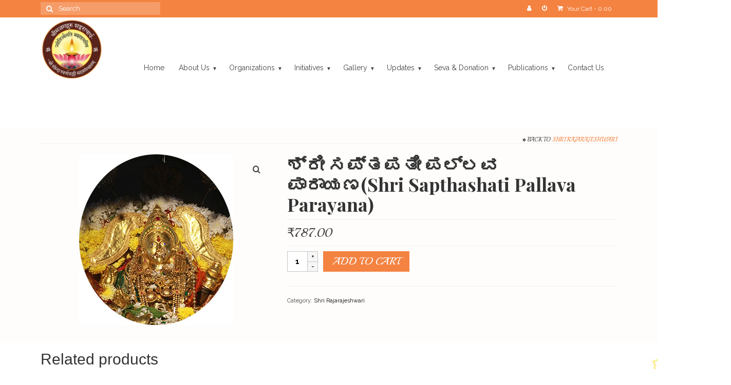

--- FILE ---
content_type: text/html; charset=UTF-8
request_url: https://www.shreeswarnavalli.org/product/shri-pallava-parayana/
body_size: 85987
content:
<!DOCTYPE html>
<html class="no-js" lang="en-US" itemscope="itemscope" itemtype="https://schema.org/WebPage">
<head>
  <meta charset="UTF-8">
  <meta name="viewport" content="width=device-width, initial-scale=1.0">
  <meta http-equiv="X-UA-Compatible" content="IE=edge">
  <title>ಶ್ರೀ ಸಪ್ತಪತೀ ಪಲ್ಲವ ಪಾರಾಯಣ(Shri Sapthashati Pallava Parayana) &#8211; Shree Swarnavalli</title>
<meta name='robots' content='max-image-preview:large' />

		<!-- Meta Tag Manager -->
		<meta http-equiv="default-style" content="Swarnavalli, Sonda,Swamiji,Shankarcharya,Shreeswarnavalli,shriswarnavalli,shreesonda,Gangadharendra,Mathadeval,sirsi,shalmala," />
		<meta charset="UTF-8" />
		<meta name="application-name" content="Shreeswarnavalli,Shreesonda swarnavalli,shree gangadharendra saraswati swamiji" />
		<!-- / Meta Tag Manager -->
<link rel='dns-prefetch' href='//fonts.googleapis.com' />
<link href='https://fonts.gstatic.com' crossorigin rel='preconnect' />
<link rel="alternate" type="application/rss+xml" title="Shree Swarnavalli &raquo; Feed" href="https://www.shreeswarnavalli.org/feed/" />
<link rel="alternate" type="application/rss+xml" title="Shree Swarnavalli &raquo; Comments Feed" href="https://www.shreeswarnavalli.org/comments/feed/" />
<script type="text/javascript">
window._wpemojiSettings = {"baseUrl":"https:\/\/s.w.org\/images\/core\/emoji\/14.0.0\/72x72\/","ext":".png","svgUrl":"https:\/\/s.w.org\/images\/core\/emoji\/14.0.0\/svg\/","svgExt":".svg","source":{"concatemoji":"https:\/\/www.shreeswarnavalli.org\/wp-includes\/js\/wp-emoji-release.min.js?ver=6.1.1"}};
/*! This file is auto-generated */
!function(e,a,t){var n,r,o,i=a.createElement("canvas"),p=i.getContext&&i.getContext("2d");function s(e,t){var a=String.fromCharCode,e=(p.clearRect(0,0,i.width,i.height),p.fillText(a.apply(this,e),0,0),i.toDataURL());return p.clearRect(0,0,i.width,i.height),p.fillText(a.apply(this,t),0,0),e===i.toDataURL()}function c(e){var t=a.createElement("script");t.src=e,t.defer=t.type="text/javascript",a.getElementsByTagName("head")[0].appendChild(t)}for(o=Array("flag","emoji"),t.supports={everything:!0,everythingExceptFlag:!0},r=0;r<o.length;r++)t.supports[o[r]]=function(e){if(p&&p.fillText)switch(p.textBaseline="top",p.font="600 32px Arial",e){case"flag":return s([127987,65039,8205,9895,65039],[127987,65039,8203,9895,65039])?!1:!s([55356,56826,55356,56819],[55356,56826,8203,55356,56819])&&!s([55356,57332,56128,56423,56128,56418,56128,56421,56128,56430,56128,56423,56128,56447],[55356,57332,8203,56128,56423,8203,56128,56418,8203,56128,56421,8203,56128,56430,8203,56128,56423,8203,56128,56447]);case"emoji":return!s([129777,127995,8205,129778,127999],[129777,127995,8203,129778,127999])}return!1}(o[r]),t.supports.everything=t.supports.everything&&t.supports[o[r]],"flag"!==o[r]&&(t.supports.everythingExceptFlag=t.supports.everythingExceptFlag&&t.supports[o[r]]);t.supports.everythingExceptFlag=t.supports.everythingExceptFlag&&!t.supports.flag,t.DOMReady=!1,t.readyCallback=function(){t.DOMReady=!0},t.supports.everything||(n=function(){t.readyCallback()},a.addEventListener?(a.addEventListener("DOMContentLoaded",n,!1),e.addEventListener("load",n,!1)):(e.attachEvent("onload",n),a.attachEvent("onreadystatechange",function(){"complete"===a.readyState&&t.readyCallback()})),(e=t.source||{}).concatemoji?c(e.concatemoji):e.wpemoji&&e.twemoji&&(c(e.twemoji),c(e.wpemoji)))}(window,document,window._wpemojiSettings);
</script>
<style type="text/css">
img.wp-smiley,
img.emoji {
	display: inline !important;
	border: none !important;
	box-shadow: none !important;
	height: 1em !important;
	width: 1em !important;
	margin: 0 0.07em !important;
	vertical-align: -0.1em !important;
	background: none !important;
	padding: 0 !important;
}
</style>
	<link rel='stylesheet' id='wp-block-library-css' href='https://www.shreeswarnavalli.org/wp-includes/css/dist/block-library/style.min.css?ver=6.1.1' type='text/css' media='all' />
<link rel='stylesheet' id='wc-block-vendors-style-css' href='https://www.shreeswarnavalli.org/wp-content/plugins/woocommerce/packages/woocommerce-blocks/build/vendors-style.css?ver=5.3.3' type='text/css' media='all' />
<link rel='stylesheet' id='wc-block-style-css' href='https://www.shreeswarnavalli.org/wp-content/plugins/woocommerce/packages/woocommerce-blocks/build/style.css?ver=5.3.3' type='text/css' media='all' />
<link rel='stylesheet' id='classic-theme-styles-css' href='https://www.shreeswarnavalli.org/wp-includes/css/classic-themes.min.css?ver=1' type='text/css' media='all' />
<style id='global-styles-inline-css' type='text/css'>
body{--wp--preset--color--black: #000;--wp--preset--color--cyan-bluish-gray: #abb8c3;--wp--preset--color--white: #fff;--wp--preset--color--pale-pink: #f78da7;--wp--preset--color--vivid-red: #cf2e2e;--wp--preset--color--luminous-vivid-orange: #ff6900;--wp--preset--color--luminous-vivid-amber: #fcb900;--wp--preset--color--light-green-cyan: #7bdcb5;--wp--preset--color--vivid-green-cyan: #00d084;--wp--preset--color--pale-cyan-blue: #8ed1fc;--wp--preset--color--vivid-cyan-blue: #0693e3;--wp--preset--color--vivid-purple: #9b51e0;--wp--preset--color--virtue-primary: #f48342;--wp--preset--color--virtue-primary-light: #f7df27;--wp--preset--color--very-light-gray: #eee;--wp--preset--color--very-dark-gray: #444;--wp--preset--color--kb-palette-1: #888888;--wp--preset--gradient--vivid-cyan-blue-to-vivid-purple: linear-gradient(135deg,rgba(6,147,227,1) 0%,rgb(155,81,224) 100%);--wp--preset--gradient--light-green-cyan-to-vivid-green-cyan: linear-gradient(135deg,rgb(122,220,180) 0%,rgb(0,208,130) 100%);--wp--preset--gradient--luminous-vivid-amber-to-luminous-vivid-orange: linear-gradient(135deg,rgba(252,185,0,1) 0%,rgba(255,105,0,1) 100%);--wp--preset--gradient--luminous-vivid-orange-to-vivid-red: linear-gradient(135deg,rgba(255,105,0,1) 0%,rgb(207,46,46) 100%);--wp--preset--gradient--very-light-gray-to-cyan-bluish-gray: linear-gradient(135deg,rgb(238,238,238) 0%,rgb(169,184,195) 100%);--wp--preset--gradient--cool-to-warm-spectrum: linear-gradient(135deg,rgb(74,234,220) 0%,rgb(151,120,209) 20%,rgb(207,42,186) 40%,rgb(238,44,130) 60%,rgb(251,105,98) 80%,rgb(254,248,76) 100%);--wp--preset--gradient--blush-light-purple: linear-gradient(135deg,rgb(255,206,236) 0%,rgb(152,150,240) 100%);--wp--preset--gradient--blush-bordeaux: linear-gradient(135deg,rgb(254,205,165) 0%,rgb(254,45,45) 50%,rgb(107,0,62) 100%);--wp--preset--gradient--luminous-dusk: linear-gradient(135deg,rgb(255,203,112) 0%,rgb(199,81,192) 50%,rgb(65,88,208) 100%);--wp--preset--gradient--pale-ocean: linear-gradient(135deg,rgb(255,245,203) 0%,rgb(182,227,212) 50%,rgb(51,167,181) 100%);--wp--preset--gradient--electric-grass: linear-gradient(135deg,rgb(202,248,128) 0%,rgb(113,206,126) 100%);--wp--preset--gradient--midnight: linear-gradient(135deg,rgb(2,3,129) 0%,rgb(40,116,252) 100%);--wp--preset--duotone--dark-grayscale: url('#wp-duotone-dark-grayscale');--wp--preset--duotone--grayscale: url('#wp-duotone-grayscale');--wp--preset--duotone--purple-yellow: url('#wp-duotone-purple-yellow');--wp--preset--duotone--blue-red: url('#wp-duotone-blue-red');--wp--preset--duotone--midnight: url('#wp-duotone-midnight');--wp--preset--duotone--magenta-yellow: url('#wp-duotone-magenta-yellow');--wp--preset--duotone--purple-green: url('#wp-duotone-purple-green');--wp--preset--duotone--blue-orange: url('#wp-duotone-blue-orange');--wp--preset--font-size--small: 13px;--wp--preset--font-size--medium: 20px;--wp--preset--font-size--large: 36px;--wp--preset--font-size--x-large: 42px;--wp--preset--spacing--20: 0.44rem;--wp--preset--spacing--30: 0.67rem;--wp--preset--spacing--40: 1rem;--wp--preset--spacing--50: 1.5rem;--wp--preset--spacing--60: 2.25rem;--wp--preset--spacing--70: 3.38rem;--wp--preset--spacing--80: 5.06rem;}:where(.is-layout-flex){gap: 0.5em;}body .is-layout-flow > .alignleft{float: left;margin-inline-start: 0;margin-inline-end: 2em;}body .is-layout-flow > .alignright{float: right;margin-inline-start: 2em;margin-inline-end: 0;}body .is-layout-flow > .aligncenter{margin-left: auto !important;margin-right: auto !important;}body .is-layout-constrained > .alignleft{float: left;margin-inline-start: 0;margin-inline-end: 2em;}body .is-layout-constrained > .alignright{float: right;margin-inline-start: 2em;margin-inline-end: 0;}body .is-layout-constrained > .aligncenter{margin-left: auto !important;margin-right: auto !important;}body .is-layout-constrained > :where(:not(.alignleft):not(.alignright):not(.alignfull)){max-width: var(--wp--style--global--content-size);margin-left: auto !important;margin-right: auto !important;}body .is-layout-constrained > .alignwide{max-width: var(--wp--style--global--wide-size);}body .is-layout-flex{display: flex;}body .is-layout-flex{flex-wrap: wrap;align-items: center;}body .is-layout-flex > *{margin: 0;}:where(.wp-block-columns.is-layout-flex){gap: 2em;}.has-black-color{color: var(--wp--preset--color--black) !important;}.has-cyan-bluish-gray-color{color: var(--wp--preset--color--cyan-bluish-gray) !important;}.has-white-color{color: var(--wp--preset--color--white) !important;}.has-pale-pink-color{color: var(--wp--preset--color--pale-pink) !important;}.has-vivid-red-color{color: var(--wp--preset--color--vivid-red) !important;}.has-luminous-vivid-orange-color{color: var(--wp--preset--color--luminous-vivid-orange) !important;}.has-luminous-vivid-amber-color{color: var(--wp--preset--color--luminous-vivid-amber) !important;}.has-light-green-cyan-color{color: var(--wp--preset--color--light-green-cyan) !important;}.has-vivid-green-cyan-color{color: var(--wp--preset--color--vivid-green-cyan) !important;}.has-pale-cyan-blue-color{color: var(--wp--preset--color--pale-cyan-blue) !important;}.has-vivid-cyan-blue-color{color: var(--wp--preset--color--vivid-cyan-blue) !important;}.has-vivid-purple-color{color: var(--wp--preset--color--vivid-purple) !important;}.has-black-background-color{background-color: var(--wp--preset--color--black) !important;}.has-cyan-bluish-gray-background-color{background-color: var(--wp--preset--color--cyan-bluish-gray) !important;}.has-white-background-color{background-color: var(--wp--preset--color--white) !important;}.has-pale-pink-background-color{background-color: var(--wp--preset--color--pale-pink) !important;}.has-vivid-red-background-color{background-color: var(--wp--preset--color--vivid-red) !important;}.has-luminous-vivid-orange-background-color{background-color: var(--wp--preset--color--luminous-vivid-orange) !important;}.has-luminous-vivid-amber-background-color{background-color: var(--wp--preset--color--luminous-vivid-amber) !important;}.has-light-green-cyan-background-color{background-color: var(--wp--preset--color--light-green-cyan) !important;}.has-vivid-green-cyan-background-color{background-color: var(--wp--preset--color--vivid-green-cyan) !important;}.has-pale-cyan-blue-background-color{background-color: var(--wp--preset--color--pale-cyan-blue) !important;}.has-vivid-cyan-blue-background-color{background-color: var(--wp--preset--color--vivid-cyan-blue) !important;}.has-vivid-purple-background-color{background-color: var(--wp--preset--color--vivid-purple) !important;}.has-black-border-color{border-color: var(--wp--preset--color--black) !important;}.has-cyan-bluish-gray-border-color{border-color: var(--wp--preset--color--cyan-bluish-gray) !important;}.has-white-border-color{border-color: var(--wp--preset--color--white) !important;}.has-pale-pink-border-color{border-color: var(--wp--preset--color--pale-pink) !important;}.has-vivid-red-border-color{border-color: var(--wp--preset--color--vivid-red) !important;}.has-luminous-vivid-orange-border-color{border-color: var(--wp--preset--color--luminous-vivid-orange) !important;}.has-luminous-vivid-amber-border-color{border-color: var(--wp--preset--color--luminous-vivid-amber) !important;}.has-light-green-cyan-border-color{border-color: var(--wp--preset--color--light-green-cyan) !important;}.has-vivid-green-cyan-border-color{border-color: var(--wp--preset--color--vivid-green-cyan) !important;}.has-pale-cyan-blue-border-color{border-color: var(--wp--preset--color--pale-cyan-blue) !important;}.has-vivid-cyan-blue-border-color{border-color: var(--wp--preset--color--vivid-cyan-blue) !important;}.has-vivid-purple-border-color{border-color: var(--wp--preset--color--vivid-purple) !important;}.has-vivid-cyan-blue-to-vivid-purple-gradient-background{background: var(--wp--preset--gradient--vivid-cyan-blue-to-vivid-purple) !important;}.has-light-green-cyan-to-vivid-green-cyan-gradient-background{background: var(--wp--preset--gradient--light-green-cyan-to-vivid-green-cyan) !important;}.has-luminous-vivid-amber-to-luminous-vivid-orange-gradient-background{background: var(--wp--preset--gradient--luminous-vivid-amber-to-luminous-vivid-orange) !important;}.has-luminous-vivid-orange-to-vivid-red-gradient-background{background: var(--wp--preset--gradient--luminous-vivid-orange-to-vivid-red) !important;}.has-very-light-gray-to-cyan-bluish-gray-gradient-background{background: var(--wp--preset--gradient--very-light-gray-to-cyan-bluish-gray) !important;}.has-cool-to-warm-spectrum-gradient-background{background: var(--wp--preset--gradient--cool-to-warm-spectrum) !important;}.has-blush-light-purple-gradient-background{background: var(--wp--preset--gradient--blush-light-purple) !important;}.has-blush-bordeaux-gradient-background{background: var(--wp--preset--gradient--blush-bordeaux) !important;}.has-luminous-dusk-gradient-background{background: var(--wp--preset--gradient--luminous-dusk) !important;}.has-pale-ocean-gradient-background{background: var(--wp--preset--gradient--pale-ocean) !important;}.has-electric-grass-gradient-background{background: var(--wp--preset--gradient--electric-grass) !important;}.has-midnight-gradient-background{background: var(--wp--preset--gradient--midnight) !important;}.has-small-font-size{font-size: var(--wp--preset--font-size--small) !important;}.has-medium-font-size{font-size: var(--wp--preset--font-size--medium) !important;}.has-large-font-size{font-size: var(--wp--preset--font-size--large) !important;}.has-x-large-font-size{font-size: var(--wp--preset--font-size--x-large) !important;}
.wp-block-navigation a:where(:not(.wp-element-button)){color: inherit;}
:where(.wp-block-columns.is-layout-flex){gap: 2em;}
.wp-block-pullquote{font-size: 1.5em;line-height: 1.6;}
</style>
<link rel='stylesheet' id='contact-form-7-css' href='https://www.shreeswarnavalli.org/wp-content/plugins/contact-form-7/includes/css/styles.css?ver=5.7.2' type='text/css' media='all' />
<link rel='stylesheet' id='kcn-css-css' href='https://www.shreeswarnavalli.org/wp-content/plugins/kannada-chankya-neeti/kcn.css?ver=6.1.1' type='text/css' media='all' />
<style id='woocommerce-inline-inline-css' type='text/css'>
.woocommerce form .form-row .required { visibility: visible; }
</style>
<link rel='stylesheet' id='virtue_theme-css' href='https://www.shreeswarnavalli.org/wp-content/themes/virtue/assets/css/virtue.css?ver=3.4.5' type='text/css' media='all' />
<link rel='stylesheet' id='virtue_skin-css' href='https://www.shreeswarnavalli.org/wp-content/themes/virtue/assets/css/skins/default.css?ver=3.4.5' type='text/css' media='all' />
<link rel='stylesheet' id='redux-google-fonts-virtue-css' href='https://fonts.googleapis.com/css?family=Lato%3A400%2C700%7CPlayball%3A400%7CPlayfair+Display%3A700%2C400%7CRaleway%3A100%2C200%2C300%2C400%2C500%2C600%2C700%2C800%2C900%2C100italic%2C200italic%2C300italic%2C400italic%2C500italic%2C600italic%2C700italic%2C800italic%2C900italic%7CShanti%3A400&#038;subset=latin&#038;ver=6.1.1' type='text/css' media='all' />
<link rel='stylesheet' id='olympus-google-fonts-css' href='https://fonts.googleapis.com/css?family=Raleway%3A100%2C200%2C300%2C400%2C500%2C600%2C700%2C800%2C900%2C100i%2C200i%2C300i%2C400i%2C500i%2C600i%2C700i%2C800i%2C900i%2C100ii%2C200ii%2C300ii%2C400ii%2C500ii%2C600ii%2C700ii%2C800ii%2C900ii%7CPlayfair+Display%3A400%2C500%2C600%2C700%2C800%2C900%2C400i%2C500i%2C600i%2C700i%2C800i%2C900i%2C400ii%2C500ii%2C600ii%2C700ii%2C800ii%2C900ii&#038;display=swap&#038;ver=3.2.6' type='text/css' media='all' />
<style id="kadence_blocks_palette_css">:root .has-kb-palette-1-color{color:#888888}:root .has-kb-palette-1-background-color{background-color:#888888}</style><script type='text/javascript' src='https://www.shreeswarnavalli.org/wp-includes/js/jquery/jquery.min.js?ver=3.6.1' id='jquery-core-js'></script>
<script type='text/javascript' src='https://www.shreeswarnavalli.org/wp-includes/js/jquery/jquery-migrate.min.js?ver=3.3.2' id='jquery-migrate-js'></script>
<!--[if lt IE 9]>
<script type='text/javascript' src='https://www.shreeswarnavalli.org/wp-content/themes/virtue/assets/js/vendor/respond.min.js?ver=6.1.1' id='virtue-respond-js'></script>
<![endif]-->
<link rel="https://api.w.org/" href="https://www.shreeswarnavalli.org/wp-json/" /><link rel="alternate" type="application/json" href="https://www.shreeswarnavalli.org/wp-json/wp/v2/product/1386" /><link rel="EditURI" type="application/rsd+xml" title="RSD" href="https://www.shreeswarnavalli.org/xmlrpc.php?rsd" />
<link rel="wlwmanifest" type="application/wlwmanifest+xml" href="https://www.shreeswarnavalli.org/wp-includes/wlwmanifest.xml" />
<meta name="generator" content="WordPress 6.1.1" />
<meta name="generator" content="WooCommerce 5.5.2" />
<link rel="canonical" href="https://www.shreeswarnavalli.org/product/shri-pallava-parayana/" />
<link rel='shortlink' href='https://www.shreeswarnavalli.org/?p=1386' />
<link rel="alternate" type="application/json+oembed" href="https://www.shreeswarnavalli.org/wp-json/oembed/1.0/embed?url=https%3A%2F%2Fwww.shreeswarnavalli.org%2Fproduct%2Fshri-pallava-parayana%2F" />
<link rel="alternate" type="text/xml+oembed" href="https://www.shreeswarnavalli.org/wp-json/oembed/1.0/embed?url=https%3A%2F%2Fwww.shreeswarnavalli.org%2Fproduct%2Fshri-pallava-parayana%2F&#038;format=xml" />
<style type="text/css">#logo {padding-top:5px;}#logo {padding-bottom:5px;}#logo {margin-left:0px;}#logo {margin-right:20px;}#nav-main {margin-top:80px;}#nav-main {margin-bottom:5px;}.headerfont, .tp-caption {font-family:Playball;}.topbarmenu ul li {font-family:Raleway;}.home-message:hover {background-color:#f48342; background-color: rgba(244, 131, 66, 0.6);}
  nav.woocommerce-pagination ul li a:hover, .wp-pagenavi a:hover, .panel-heading .accordion-toggle, .variations .kad_radio_variations label:hover, .variations .kad_radio_variations label.selectedValue {border-color: #f48342;}
  a, #nav-main ul.sf-menu ul li a:hover, .product_price ins .amount, .price ins .amount, .color_primary, .primary-color, #logo a.brand, #nav-main ul.sf-menu a:hover,
  .woocommerce-message:before, .woocommerce-info:before, #nav-second ul.sf-menu a:hover, .footerclass a:hover, .posttags a:hover, .subhead a:hover, .nav-trigger-case:hover .kad-menu-name, 
  .nav-trigger-case:hover .kad-navbtn, #kadbreadcrumbs a:hover, #wp-calendar a, .star-rating, .has-virtue-primary-color {color: #f48342;}
.widget_price_filter .ui-slider .ui-slider-handle, .product_item .kad_add_to_cart:hover, .product_item:hover a.button:hover, .product_item:hover .kad_add_to_cart:hover, .kad-btn-primary, html .woocommerce-page .widget_layered_nav ul.yith-wcan-label li a:hover, html .woocommerce-page .widget_layered_nav ul.yith-wcan-label li.chosen a,
.product-category.grid_item a:hover h5, .woocommerce-message .button, .widget_layered_nav_filters ul li a, .widget_layered_nav ul li.chosen a, .wpcf7 input.wpcf7-submit, .yith-wcan .yith-wcan-reset-navigation,
#containerfooter .menu li a:hover, .bg_primary, .portfolionav a:hover, .home-iconmenu a:hover, p.demo_store, .topclass, #commentform .form-submit #submit, .kad-hover-bg-primary:hover, .widget_shopping_cart_content .checkout,
.login .form-row .button, .variations .kad_radio_variations label.selectedValue, #payment #place_order, .wpcf7 input.wpcf7-back, .shop_table .actions input[type=submit].checkout-button, .cart_totals .checkout-button, input[type="submit"].button, .order-actions .button, .has-virtue-primary-background-color {background: #f48342;}a:hover, .has-virtue-primary-light-color {color: #f7df27;} .kad-btn-primary:hover, .login .form-row .button:hover, #payment #place_order:hover, .yith-wcan .yith-wcan-reset-navigation:hover, .widget_shopping_cart_content .checkout:hover,
	.woocommerce-message .button:hover, #commentform .form-submit #submit:hover, .wpcf7 input.wpcf7-submit:hover, .widget_layered_nav_filters ul li a:hover, .cart_totals .checkout-button:hover,
	.widget_layered_nav ul li.chosen a:hover, .shop_table .actions input[type=submit].checkout-button:hover, .wpcf7 input.wpcf7-back:hover, .order-actions .button:hover, input[type="submit"].button:hover, .product_item:hover .kad_add_to_cart, .product_item:hover a.button, .has-virtue-primary-light-background-color {background: #f7df27;}.color_gray, .subhead, .subhead a, .posttags, .posttags a, .product_meta a {color:#000000;}input[type=number]::-webkit-inner-spin-button, input[type=number]::-webkit-outer-spin-button { -webkit-appearance: none; margin: 0; } input[type=number] {-moz-appearance: textfield;}.quantity input::-webkit-outer-spin-button,.quantity input::-webkit-inner-spin-button {display: none;}#containerfooter h3, #containerfooter, .footercredits p, .footerclass a, .footernav ul li a {color:#ffffff;}.contentclass, .nav-tabs>.active>a, .nav-tabs>.active>a:hover, .nav-tabs>.active>a:focus {background: url(https://www.shreeswarnavalli.org/wp-content/uploads/2022/06/backgr.jpg) repeat-y center top;}.footerclass {background:#f4b538  no-repeat  ;}.product_item .product_details h5 {text-transform: none;}.product_item .product_details h5 {min-height:40px;}.kad-topbar-left, .kad-topbar-left .topbarmenu {float:right;} .kad-topbar-left .topbar_social, .kad-topbar-left .topbarmenu ul, .kad-topbar-left .kad-cart-total,.kad-topbar-right #topbar-search .form-search{float:left}[class*="wp-image"] {-webkit-box-shadow: none;-moz-box-shadow: none;box-shadow: none;border:none;}[class*="wp-image"]:hover {-webkit-box-shadow: none;-moz-box-shadow: none;box-shadow: none;border:none;}.light-dropshaddow {-webkit-box-shadow: none;-moz-box-shadow: none;box-shadow: none;}@media (max-width: 767px) {.kad-desktop-slider {display:none;}}.entry-content p { margin-bottom:16px;}.flexslider .slides img {
    width: 100%;
}
.flex-control-nav {
    margin-top:30px;
}</style>	<noscript><style>.woocommerce-product-gallery{ opacity: 1 !important; }</style></noscript>
	<link rel="icon" href="https://www.shreeswarnavalli.org/wp-content/uploads/2022/05/cropped-logolarge-32x32.png" sizes="32x32" />
<link rel="icon" href="https://www.shreeswarnavalli.org/wp-content/uploads/2022/05/cropped-logolarge-192x192.png" sizes="192x192" />
<link rel="apple-touch-icon" href="https://www.shreeswarnavalli.org/wp-content/uploads/2022/05/cropped-logolarge-180x180.png" />
<meta name="msapplication-TileImage" content="https://www.shreeswarnavalli.org/wp-content/uploads/2022/05/cropped-logolarge-270x270.png" />
		<style type="text/css" id="wp-custom-css">
			.flexslider .slides img {
    width: 100%;
}
.flex-control-nav{
	margin-bottom:-30px;
}
#homeheader{
	display:none;
}
body .contaner{ 
	-webkit-background-size:100%;
  -moz-background-size:100%;
  -o-background-size: 100%;
  background-size:100%;
	}

#containerfooter{

	line-height:150%;
		font-size:16px;

}

.footercredits p{
	font-size:15px;
}
@media (min-width:1024px){
.kad-header-left{
	width:15%;
}
.kad-header-right{
	width:85%;
}
}
.kad-menu-name {
	color:white;
	
}
.mobileclass{
	background:white;
}

.home-iconmenu{
	display:none;
}
.wp-block-archives-list li{list-style:none;}
.sf-menu li > a{
	padding-left:3px;
}
.sf-menu li > a:after {
    content: "▼";
	padding-left:5px;
	font-size:10px;
}

.sf-menu li > a:only-child:after {
    content: "";
}

.sf-menu li li > a:after {
    content: "\21E3";
    position: absolute;
    right: 5px;
}
.sidebar{display:none;}


.subhead{
	display:none;
}
.edit-link{
	display:none;
}
.alert{
	display:none;
}
.sub-menu .sf-dropdown-menu .dropdown{
	padding-bottom:0;
	padding-top:0;
	line-height:10px;
}
.entry-content{
	line-height:150%;
}

.woocommerce span.onsale{
	display:none;
}
.original-computed-price ins:first-of-type{
display:none;
}
.postdate {
	display:none
}

.cols_4 .product {
    padding: 50px;
}

.woocommerce .product .add_to_cart_button.button {
    background-color: 
#FD6C01;

    color: 
#FFFFFF;

}
.flex-caption{
	bottom:100%;
	color:#de2543;
	
}
.captiontitle{
	background:transparent;
}
.captiontitle{	
	font-family:arial;
	font-size:25px;
	line-height:78%
	
}
.captiontext{
	background:transparent;
}
.captiontext p{	
	font-family:arial;	
	font-weight:bold;
	font-size:30px;	
	color:black;

}

@media only screen and (max-width: 500px) {
	
  .flex-caption{
	bottom:80%;			
}
 .captiontitle {
  font-size: 20px;
	 line-height:80%;
  }
	.container {
    width: 98%;
}
}

.container {
    width: 90%;
}
.flexslider .slides img {
    max-width: 100%;
}
@media only screen and (min-width: 700px) {

.banner{
	height:250px;
}
}
.woocommerce button[name="update_cart"],
.woocommerce input[name="update_cart"] {
    display: none;
}		</style>
		<style type="text/css" title="dynamic-css" class="options-output">header #logo a.brand,.logofont{font-family:Lato;line-height:40px;font-weight:400;font-style:normal;font-size:32px;}.kad_tagline{font-family:Lato;line-height:20px;font-weight:400;font-style:normal;color:#444444;font-size:14px;}.product_item .product_details h5{font-family:Lato;line-height:20px;font-weight:700;font-style:normal;font-size:16px;}h1{font-family:Playball;line-height:40px;font-weight:400;font-style:normal;font-size:38px;}h2{font-family:"Playfair Display";line-height:40px;font-weight:700;font-style:normal;color:#e99920;font-size:30px;}h3{font-family:"Playfair Display";line-height:40px;font-weight:400;font-style:normal;font-size:28px;}h4{font-family:Raleway;line-height:40px;font-weight:400;font-style:normal;font-size:24px;}h5{font-family:Raleway;line-height:24px;font-weight:700;font-style:normal;font-size:18px;}body{font-family:Raleway;line-height:30px;font-weight:600;font-style:normal;color:#000000;font-size:20px;}#nav-main ul.sf-menu a{font-family:Raleway;line-height:20px;font-weight:500;font-style:normal;color:#000000;font-size:15px;}#nav-second ul.sf-menu a{font-family:Shanti;line-height:20px;font-weight:400;font-style:normal;color:#353535;font-size:15px;}.kad-nav-inner .kad-mnav, .kad-mobile-nav .kad-nav-inner li a,.nav-trigger-case{font-family:Raleway;line-height:20px;font-weight:400;font-style:normal;color:#000000;font-size:15px;}</style>	<!-- Fonts Plugin CSS - https://fontsplugin.com/ -->
	<style>
		:root {
--font-base: Raleway;
}
body, #content, .entry-content, .post-content, .page-content, .post-excerpt, .entry-summary, .entry-excerpt, .widget-area, .widget, .sidebar, #sidebar, footer, .footer, #footer, .site-footer {
font-family: "Raleway";
font-style: normal;
font-weight: 400;
 }
.entry-content, .entry-content p, .post-content, .page-content, .post-excerpt, .entry-summary, .entry-excerpt, .excerpt, .excerpt p, .type-post p, .type-page p, .wp-block-post-content, .wp-block-post-excerpt, .elementor, .elementor p {
font-family: "Raleway";
font-style: normal;
font-weight: 400;
 }
.wp-block-post-title, .wp-block-post-title a, .entry-title, .entry-title a, .post-title, .post-title a, .page-title, .entry-content h1, #content h1, .type-post h1, .type-page h1, .elementor h1 {
font-family: "Playfair Display";
font-style: normal;
font-weight: 700;
 }
	</style>
	<!-- Fonts Plugin CSS -->
	</head>
<body class="product-template-default single single-product postid-1386 wp-embed-responsive theme-virtue woocommerce woocommerce-page woocommerce-no-js wide shri-pallava-parayana">
	<div id="kt-skip-link"><a href="#content">Skip to Main Content</a></div><svg xmlns="http://www.w3.org/2000/svg" viewBox="0 0 0 0" width="0" height="0" focusable="false" role="none" style="visibility: hidden; position: absolute; left: -9999px; overflow: hidden;" ><defs><filter id="wp-duotone-dark-grayscale"><feColorMatrix color-interpolation-filters="sRGB" type="matrix" values=" .299 .587 .114 0 0 .299 .587 .114 0 0 .299 .587 .114 0 0 .299 .587 .114 0 0 " /><feComponentTransfer color-interpolation-filters="sRGB" ><feFuncR type="table" tableValues="0 0.49803921568627" /><feFuncG type="table" tableValues="0 0.49803921568627" /><feFuncB type="table" tableValues="0 0.49803921568627" /><feFuncA type="table" tableValues="1 1" /></feComponentTransfer><feComposite in2="SourceGraphic" operator="in" /></filter></defs></svg><svg xmlns="http://www.w3.org/2000/svg" viewBox="0 0 0 0" width="0" height="0" focusable="false" role="none" style="visibility: hidden; position: absolute; left: -9999px; overflow: hidden;" ><defs><filter id="wp-duotone-grayscale"><feColorMatrix color-interpolation-filters="sRGB" type="matrix" values=" .299 .587 .114 0 0 .299 .587 .114 0 0 .299 .587 .114 0 0 .299 .587 .114 0 0 " /><feComponentTransfer color-interpolation-filters="sRGB" ><feFuncR type="table" tableValues="0 1" /><feFuncG type="table" tableValues="0 1" /><feFuncB type="table" tableValues="0 1" /><feFuncA type="table" tableValues="1 1" /></feComponentTransfer><feComposite in2="SourceGraphic" operator="in" /></filter></defs></svg><svg xmlns="http://www.w3.org/2000/svg" viewBox="0 0 0 0" width="0" height="0" focusable="false" role="none" style="visibility: hidden; position: absolute; left: -9999px; overflow: hidden;" ><defs><filter id="wp-duotone-purple-yellow"><feColorMatrix color-interpolation-filters="sRGB" type="matrix" values=" .299 .587 .114 0 0 .299 .587 .114 0 0 .299 .587 .114 0 0 .299 .587 .114 0 0 " /><feComponentTransfer color-interpolation-filters="sRGB" ><feFuncR type="table" tableValues="0.54901960784314 0.98823529411765" /><feFuncG type="table" tableValues="0 1" /><feFuncB type="table" tableValues="0.71764705882353 0.25490196078431" /><feFuncA type="table" tableValues="1 1" /></feComponentTransfer><feComposite in2="SourceGraphic" operator="in" /></filter></defs></svg><svg xmlns="http://www.w3.org/2000/svg" viewBox="0 0 0 0" width="0" height="0" focusable="false" role="none" style="visibility: hidden; position: absolute; left: -9999px; overflow: hidden;" ><defs><filter id="wp-duotone-blue-red"><feColorMatrix color-interpolation-filters="sRGB" type="matrix" values=" .299 .587 .114 0 0 .299 .587 .114 0 0 .299 .587 .114 0 0 .299 .587 .114 0 0 " /><feComponentTransfer color-interpolation-filters="sRGB" ><feFuncR type="table" tableValues="0 1" /><feFuncG type="table" tableValues="0 0.27843137254902" /><feFuncB type="table" tableValues="0.5921568627451 0.27843137254902" /><feFuncA type="table" tableValues="1 1" /></feComponentTransfer><feComposite in2="SourceGraphic" operator="in" /></filter></defs></svg><svg xmlns="http://www.w3.org/2000/svg" viewBox="0 0 0 0" width="0" height="0" focusable="false" role="none" style="visibility: hidden; position: absolute; left: -9999px; overflow: hidden;" ><defs><filter id="wp-duotone-midnight"><feColorMatrix color-interpolation-filters="sRGB" type="matrix" values=" .299 .587 .114 0 0 .299 .587 .114 0 0 .299 .587 .114 0 0 .299 .587 .114 0 0 " /><feComponentTransfer color-interpolation-filters="sRGB" ><feFuncR type="table" tableValues="0 0" /><feFuncG type="table" tableValues="0 0.64705882352941" /><feFuncB type="table" tableValues="0 1" /><feFuncA type="table" tableValues="1 1" /></feComponentTransfer><feComposite in2="SourceGraphic" operator="in" /></filter></defs></svg><svg xmlns="http://www.w3.org/2000/svg" viewBox="0 0 0 0" width="0" height="0" focusable="false" role="none" style="visibility: hidden; position: absolute; left: -9999px; overflow: hidden;" ><defs><filter id="wp-duotone-magenta-yellow"><feColorMatrix color-interpolation-filters="sRGB" type="matrix" values=" .299 .587 .114 0 0 .299 .587 .114 0 0 .299 .587 .114 0 0 .299 .587 .114 0 0 " /><feComponentTransfer color-interpolation-filters="sRGB" ><feFuncR type="table" tableValues="0.78039215686275 1" /><feFuncG type="table" tableValues="0 0.94901960784314" /><feFuncB type="table" tableValues="0.35294117647059 0.47058823529412" /><feFuncA type="table" tableValues="1 1" /></feComponentTransfer><feComposite in2="SourceGraphic" operator="in" /></filter></defs></svg><svg xmlns="http://www.w3.org/2000/svg" viewBox="0 0 0 0" width="0" height="0" focusable="false" role="none" style="visibility: hidden; position: absolute; left: -9999px; overflow: hidden;" ><defs><filter id="wp-duotone-purple-green"><feColorMatrix color-interpolation-filters="sRGB" type="matrix" values=" .299 .587 .114 0 0 .299 .587 .114 0 0 .299 .587 .114 0 0 .299 .587 .114 0 0 " /><feComponentTransfer color-interpolation-filters="sRGB" ><feFuncR type="table" tableValues="0.65098039215686 0.40392156862745" /><feFuncG type="table" tableValues="0 1" /><feFuncB type="table" tableValues="0.44705882352941 0.4" /><feFuncA type="table" tableValues="1 1" /></feComponentTransfer><feComposite in2="SourceGraphic" operator="in" /></filter></defs></svg><svg xmlns="http://www.w3.org/2000/svg" viewBox="0 0 0 0" width="0" height="0" focusable="false" role="none" style="visibility: hidden; position: absolute; left: -9999px; overflow: hidden;" ><defs><filter id="wp-duotone-blue-orange"><feColorMatrix color-interpolation-filters="sRGB" type="matrix" values=" .299 .587 .114 0 0 .299 .587 .114 0 0 .299 .587 .114 0 0 .299 .587 .114 0 0 " /><feComponentTransfer color-interpolation-filters="sRGB" ><feFuncR type="table" tableValues="0.098039215686275 1" /><feFuncG type="table" tableValues="0 0.66274509803922" /><feFuncB type="table" tableValues="0.84705882352941 0.41960784313725" /><feFuncA type="table" tableValues="1 1" /></feComponentTransfer><feComposite in2="SourceGraphic" operator="in" /></filter></defs></svg>
	<div id="wrapper" class="container">
	<header class="banner headerclass" itemscope itemtype="https://schema.org/WPHeader">
	<div id="topbar" class="topclass">
	<div class="container">
		<div class="row">
			<div class="col-md-6 col-sm-6 kad-topbar-left">
				<div class="topbarmenu clearfix">
									<div class="topbar_social">
						<ul>
						<li><a href="https://shreeswarnavalli.org/my-account" target="_self" title="Login" data-toggle="tooltip" data-placement="bottom" data-original-title="Login"><i class="icon-user "></i></a></li><li><a href="https://shreeswarnavalli.org/my-account/customer-logout" target="_self" title="Logout" data-toggle="tooltip" data-placement="bottom" data-original-title="Logout"><i class="icon-power-off"></i></a></li>						</ul>
					</div>
											<ul class="kad-cart-total">
							<li>
								<a class="cart-contents" href="https://www.shreeswarnavalli.org/cart/" title="View your shopping cart">
									<i class="icon-shopping-cart" style="padding-right:5px;"></i>
									Your Cart									<span class="kad-cart-dash">-</span>
									<span class="woocommerce-Price-amount amount"><bdi><span class="woocommerce-Price-currencySymbol">&#8377;</span>0.00</bdi></span>								</a>
							</li>
						</ul>
										</div>
			</div><!-- close col-md-6 --> 
			<div class="col-md-6 col-sm-6 kad-topbar-right">
				<div id="topbar-search" class="topbar-widget">
					<form role="search" method="get" class="form-search" action="https://www.shreeswarnavalli.org/">
	<label>
		<span class="screen-reader-text">Search for:</span>
		<input type="text" value="" name="s" class="search-query" placeholder="Search">
	</label>
	<button type="submit" class="search-icon"><i class="icon-search"></i></button>
</form>				</div>
			</div> <!-- close col-md-6-->
		</div> <!-- Close Row -->
	</div> <!-- Close Container -->
</div>	<div class="container">
		<div class="row">
			<div class="col-md-4 clearfix kad-header-left">
				<div id="logo" class="logocase">
					<a class="brand logofont" href="https://www.shreeswarnavalli.org/">
													<div id="thelogo">
								<img src="https://www.shreeswarnavalli.org/wp-content/uploads/2022/05/logolarge.png" alt="Shree Swarnavalli" width="269" height="254" class="kad-standard-logo" />
															</div>
												</a>
									</div> <!-- Close #logo -->
			</div><!-- close logo span -->
							<div class="col-md-8 kad-header-right">
					<nav id="nav-main" class="clearfix" itemscope itemtype="https://schema.org/SiteNavigationElement">
						<ul id="menu-topmenu" class="sf-menu"><li  class=" menu-item-82"><a href="https://www.shreeswarnavalli.org/"><span>Home</span></a></li>
<li  class=" sf-dropdown menu-item-88"><a href="https://www.shreeswarnavalli.org/about/"><span>About Us</span></a>
<ul class="sub-menu sf-dropdown-menu dropdown">
	<li  class=" menu-item-805"><a href="https://www.shreeswarnavalli.org/about/"><span>About Us</span></a></li>
	<li  class=" menu-item-740"><a href="https://www.shreeswarnavalli.org/category/about/adishankara/"><span>Adi Shankara</span></a></li>
	<li  class=" menu-item-741"><a href="https://www.shreeswarnavalli.org/category/about/history/"><span>Brief History Of Swarnavalli Math</span></a></li>
	<li  class=" menu-item-850"><a href="https://www.shreeswarnavalli.org/category/about/dieties/"><span>Dieties</span></a></li>
	<li  class=" menu-item-852"><a href="https://www.shreeswarnavalli.org/category/about/tradition/"><span>Tradition</span></a></li>
	<li  class=" menu-item-851"><a href="https://www.shreeswarnavalli.org/category/about/hisholiness/"><span>His Holiness</span></a></li>
</ul>
</li>
<li  class=" sf-dropdown menu-item-290"><a href="https://www.shreeswarnavalli.org/updates/"><span>Organizations</span></a>
<ul class="sub-menu sf-dropdown-menu dropdown">
	<li  class=" menu-item-804"><a href="https://www.shreeswarnavalli.org/updates/"><span>Organizations</span></a></li>
	<li  class=" menu-item-745"><a href="https://www.shreeswarnavalli.org/category/organizations/shriniketanaschool/"><span>Shriniketana School</span></a></li>
	<li  class=" menu-item-853"><a href="https://www.shreeswarnavalli.org/category/organizations/bhagavatpada/"><span>Bhagavatpada Prakashana</span></a></li>
	<li  class=" menu-item-854"><a href="https://www.shreeswarnavalli.org/category/organizations/gramabyudaya/"><span>Gramabyudaya</span></a></li>
	<li  class=" menu-item-855"><a href="https://www.shreeswarnavalli.org/category/organizations/jagrutavedike/"><span>Jagruta Vedike</span></a></li>
	<li  class=" menu-item-856"><a href="https://www.shreeswarnavalli.org/category/organizations/bedtiaghanashini/"><span>Kolla Samrakshana Vedike</span></a></li>
	<li  class=" menu-item-857"><a href="https://www.shreeswarnavalli.org/category/organizations/lalitambhanidhi/"><span>Lalitambha Nidhi</span></a></li>
	<li  class=" menu-item-858"><a href="https://www.shreeswarnavalli.org/category/organizations/rajarajeshwari/"><span>Rajarajeshwari Vidyakendra</span></a></li>
	<li  class=" menu-item-859"><a href="https://www.shreeswarnavalli.org/category/organizations/sarvajnendrasaraswati/"><span>Sarvajnendra Saraswati Pratisthana</span></a></li>
	<li  class=" menu-item-860"><a href="https://www.shreeswarnavalli.org/category/organizations/sasyaloka/"><span>Sasyaloka</span></a></li>
	<li  class=" menu-item-861"><a href="https://www.shreeswarnavalli.org/category/organizations/swanandaashrama/"><span>Swananda Ashrama</span></a></li>
	<li  class=" menu-item-863"><a href="https://www.shreeswarnavalli.org/category/organizations/yakshashaalmala/"><span>Yaksha Shaalmala</span></a></li>
	<li  class=" menu-item-934"><a href="https://www.shreeswarnavalli.org/category/organizations/agriculturepratishthana/"><span>Agriculture Pratishthana</span></a></li>
	<li  class=" menu-item-935"><a href="https://www.shreeswarnavalli.org/category/organizations/sharadamba/"><span>Sharadamba Education Society</span></a></li>
	<li  class=" menu-item-7048"><a href="https://www.shreeswarnavalli.org/category/organizations/swarnarashmi/"><span>Swarna Rashmi Prathishtana(R)</span></a></li>
	<li  class=" menu-item-862"><a href="https://www.shreeswarnavalli.org/category/organizations/swarnavalliprabha/"><span>Other Organizations</span></a></li>
</ul>
</li>
<li  class=" sf-dropdown menu-item-1816"><a href="#"><span>Initiatives</span></a>
<ul class="sub-menu sf-dropdown-menu dropdown">
	<li  class=" menu-item-744"><a href="https://www.shreeswarnavalli.org/category/initiaves/geetaabhiyana/"><span>Bhagavad Gita Abhiyan &#8211; Karnataka</span></a></li>
</ul>
</li>
<li  class=" sf-dropdown menu-item-1814"><a href="#"><span>Gallery</span></a>
<ul class="sub-menu sf-dropdown-menu dropdown">
	<li  class=" menu-item-628"><a href="https://www.shreeswarnavalli.org/category/gallery/video/"><span>Video</span></a></li>
	<li  class=" menu-item-629"><a href="https://www.shreeswarnavalli.org/category/gallery/album/"><span>Album</span></a></li>
	<li  class=" menu-item-1616"><a href="https://www.shreeswarnavalli.org/category/gallery/audio/"><span>Audio</span></a></li>
</ul>
</li>
<li  class=" sf-dropdown menu-item-1815"><a href="#"><span>Updates</span></a>
<ul class="sub-menu sf-dropdown-menu dropdown">
	<li  class=" menu-item-1901"><a href="https://www.shreeswarnavalli.org/category/updates/articles/"><span>Articles</span></a></li>
	<li  class=" menu-item-750"><a href="https://www.shreeswarnavalli.org/category/updates/savari/"><span>Dinadarshike</span></a></li>
	<li  class=" menu-item-748"><a href="https://www.shreeswarnavalli.org/category/updates/events/"><span>Events</span></a></li>
	<li  class=" menu-item-747"><a href="https://www.shreeswarnavalli.org/category/updates/calendar/"><span>Calendar</span></a></li>
	<li  class=" menu-item-749"><a href="https://www.shreeswarnavalli.org/category/updates/pressnote/"><span>Press Note/News</span></a></li>
	<li  class=" menu-item-1605"><a href="https://www.shreeswarnavalli.org/category/patrika/"><span>Swarnavalli Prabha Patrika</span></a></li>
	<li  class=" menu-item-1615"><a href="https://www.shreeswarnavalli.org/category/updates/upcomingevents/"><span>Upcoming Events</span></a></li>
	<li  class=" menu-item-1760"><a href="https://www.shreeswarnavalli.org/category/updates/gurubodhe/"><span>Gurubodhe</span></a></li>
	<li  class=" menu-item-2465"><a href="https://www.shreeswarnavalli.org/category/updates/bagavadgeeta/"><span>Bhagavadgeeta Abhiyana</span></a></li>
	<li  class=" menu-item-2805"><a href="https://www.shreeswarnavalli.org/category/updates/historical/"><span>History</span></a></li>
	<li  class=" menu-item-4594"><a href="https://www.shreeswarnavalli.org/category/updates/liveprogram/"><span>Live Program</span></a></li>
	<li  class=" menu-item-4965"><a href="https://www.shreeswarnavalli.org/category/updates/healthy/"><span>ಆರೋಗ್ಯ ಶ್ರೀ</span></a></li>
	<li  class=" menu-item-4610"><a href="https://www.shreeswarnavalli.org/category/updates/kavan/"><span>Kavan</span></a></li>
</ul>
</li>
<li  class=" sf-dropdown menu-item-295"><a href="https://www.shreeswarnavalli.org/donation/"><span>Seva &#038; Donation</span></a>
<ul class="sub-menu sf-dropdown-menu dropdown">
	<li  class=" menu-item-1152"><a href="https://www.shreeswarnavalli.org/donation/"><span>Seva &#038; Donation</span></a></li>
	<li  class=" current-product-ancestor current-menu-parent current-product-parent menu-item-1402"><a href="https://www.shreeswarnavalli.org/product-category/pooja/rajarajeshwari-2/"><span>Shri Rajarajeshwari</span></a></li>
	<li  class=" menu-item-1403"><a href="https://www.shreeswarnavalli.org/product-category/pooja/ratnagarbha/"><span>Ratnagarbha Ganapati</span></a></li>
	<li  class=" menu-item-1404"><a href="https://www.shreeswarnavalli.org/product-category/pooja/shrigurumoorti/"><span>Shri Gurumoorti</span></a></li>
	<li  class=" menu-item-1405"><a href="https://www.shreeswarnavalli.org/product-category/pooja/shriganga/"><span>Shri Ganga Vishweshwara</span></a></li>
	<li  class=" menu-item-1406"><a href="https://www.shreeswarnavalli.org/product-category/pooja/laxminarasimha/"><span>Shri Laxminarasimha</span></a></li>
	<li  class=" menu-item-2197"><a href="https://www.shreeswarnavalli.org/product-category/othersevas/"><span>Other Sevas</span></a></li>
	<li  class=" menu-item-2365"><a href="https://www.shreeswarnavalli.org/product-category/donations/"><span>Donations</span></a></li>
</ul>
</li>
<li  class=" sf-dropdown menu-item-334"><a href="https://www.shreeswarnavalli.org/publications/"><span>Publications</span></a>
<ul class="sub-menu sf-dropdown-menu dropdown">
	<li  class=" menu-item-806"><a href="https://www.shreeswarnavalli.org/publications/"><span>Publications</span></a></li>
	<li  class=" menu-item-1400"><a href="https://www.shreeswarnavalli.org/product-category/books/"><span>Books</span></a></li>
	<li  class=" menu-item-1587"><a href="https://www.shreeswarnavalli.org/product-category/swarnavalliprabha/"><span>Swarnavalli Prabha</span></a></li>
</ul>
</li>
<li  class=" menu-item-716"><a href="https://www.shreeswarnavalli.org/contact-us/"><span>Contact Us</span></a></li>
</ul>					</nav> 
				</div> <!-- Close menuclass-->
			       
		</div> <!-- Close Row -->
					<div id="mobile-nav-trigger" class="nav-trigger">
				<button class="nav-trigger-case mobileclass collapsed" data-toggle="collapse" data-target=".kad-nav-collapse">
					<span class="kad-navbtn"><i class="icon-reorder"></i></span>
					<span class="kad-menu-name">Menu</span>
				</button>
			</div>
			<div id="kad-mobile-nav" class="kad-mobile-nav">
				<div class="kad-nav-inner mobileclass">
					<div class="kad-nav-collapse">
					<ul id="menu-topmenu-1" class="kad-mnav"><li  class="menu-home menu-item-82"><a href="https://www.shreeswarnavalli.org/"><span>Home</span></a></li>
<li  class="menu-about-us sf-dropdown sf-dropdown-toggle menu-item-88"><a href="https://www.shreeswarnavalli.org/about/"><span>About Us</span></a><span class="kad-submenu-accordion collapse-next  kad-submenu-accordion-open" data-parent=".kad-nav-collapse" data-toggle="collapse" data-target=""><i class="icon-chevron-down"></i><i class="icon-chevron-up"></i></span>
<ul class="sub-menu sf-dropdown-menu collapse">
	<li  class="menu-about-us menu-item-805"><a href="https://www.shreeswarnavalli.org/about/"><span>About Us</span></a></li>
	<li  class="menu-adi-shankara menu-item-740"><a href="https://www.shreeswarnavalli.org/category/about/adishankara/"><span>Adi Shankara</span></a></li>
	<li  class="menu-brief-history-of-swarnavalli-math menu-item-741"><a href="https://www.shreeswarnavalli.org/category/about/history/"><span>Brief History Of Swarnavalli Math</span></a></li>
	<li  class="menu-dieties menu-item-850"><a href="https://www.shreeswarnavalli.org/category/about/dieties/"><span>Dieties</span></a></li>
	<li  class="menu-tradition menu-item-852"><a href="https://www.shreeswarnavalli.org/category/about/tradition/"><span>Tradition</span></a></li>
	<li  class="menu-his-holiness menu-item-851"><a href="https://www.shreeswarnavalli.org/category/about/hisholiness/"><span>His Holiness</span></a></li>
</ul>
</li>
<li  class="menu-organizations sf-dropdown sf-dropdown-toggle menu-item-290"><a href="https://www.shreeswarnavalli.org/updates/"><span>Organizations</span></a><span class="kad-submenu-accordion collapse-next  kad-submenu-accordion-open" data-parent=".kad-nav-collapse" data-toggle="collapse" data-target=""><i class="icon-chevron-down"></i><i class="icon-chevron-up"></i></span>
<ul class="sub-menu sf-dropdown-menu collapse">
	<li  class="menu-organizations menu-item-804"><a href="https://www.shreeswarnavalli.org/updates/"><span>Organizations</span></a></li>
	<li  class="menu-shriniketana-school menu-item-745"><a href="https://www.shreeswarnavalli.org/category/organizations/shriniketanaschool/"><span>Shriniketana School</span></a></li>
	<li  class="menu-bhagavatpada-prakashana menu-item-853"><a href="https://www.shreeswarnavalli.org/category/organizations/bhagavatpada/"><span>Bhagavatpada Prakashana</span></a></li>
	<li  class="menu-gramabyudaya menu-item-854"><a href="https://www.shreeswarnavalli.org/category/organizations/gramabyudaya/"><span>Gramabyudaya</span></a></li>
	<li  class="menu-jagruta-vedike menu-item-855"><a href="https://www.shreeswarnavalli.org/category/organizations/jagrutavedike/"><span>Jagruta Vedike</span></a></li>
	<li  class="menu-kolla-samrakshana-vedike menu-item-856"><a href="https://www.shreeswarnavalli.org/category/organizations/bedtiaghanashini/"><span>Kolla Samrakshana Vedike</span></a></li>
	<li  class="menu-lalitambha-nidhi menu-item-857"><a href="https://www.shreeswarnavalli.org/category/organizations/lalitambhanidhi/"><span>Lalitambha Nidhi</span></a></li>
	<li  class="menu-rajarajeshwari-vidyakendra menu-item-858"><a href="https://www.shreeswarnavalli.org/category/organizations/rajarajeshwari/"><span>Rajarajeshwari Vidyakendra</span></a></li>
	<li  class="menu-sarvajnendra-saraswati-pratisthana menu-item-859"><a href="https://www.shreeswarnavalli.org/category/organizations/sarvajnendrasaraswati/"><span>Sarvajnendra Saraswati Pratisthana</span></a></li>
	<li  class="menu-sasyaloka menu-item-860"><a href="https://www.shreeswarnavalli.org/category/organizations/sasyaloka/"><span>Sasyaloka</span></a></li>
	<li  class="menu-swananda-ashrama menu-item-861"><a href="https://www.shreeswarnavalli.org/category/organizations/swanandaashrama/"><span>Swananda Ashrama</span></a></li>
	<li  class="menu-yaksha-shaalmala menu-item-863"><a href="https://www.shreeswarnavalli.org/category/organizations/yakshashaalmala/"><span>Yaksha Shaalmala</span></a></li>
	<li  class="menu-agriculture-pratishthana menu-item-934"><a href="https://www.shreeswarnavalli.org/category/organizations/agriculturepratishthana/"><span>Agriculture Pratishthana</span></a></li>
	<li  class="menu-sharadamba-education-society menu-item-935"><a href="https://www.shreeswarnavalli.org/category/organizations/sharadamba/"><span>Sharadamba Education Society</span></a></li>
	<li  class="menu-swarna-rashmi-prathishtanar menu-item-7048"><a href="https://www.shreeswarnavalli.org/category/organizations/swarnarashmi/"><span>Swarna Rashmi Prathishtana(R)</span></a></li>
	<li  class="menu-other-organizations menu-item-862"><a href="https://www.shreeswarnavalli.org/category/organizations/swarnavalliprabha/"><span>Other Organizations</span></a></li>
</ul>
</li>
<li  class="menu-initiatives sf-dropdown sf-dropdown-toggle menu-item-1816"><a href="#"><span>Initiatives</span></a><span class="kad-submenu-accordion collapse-next  kad-submenu-accordion-open" data-parent=".kad-nav-collapse" data-toggle="collapse" data-target=""><i class="icon-chevron-down"></i><i class="icon-chevron-up"></i></span>
<ul class="sub-menu sf-dropdown-menu collapse">
	<li  class="menu-bhagavad-gita-abhiyan-karnataka menu-item-744"><a href="https://www.shreeswarnavalli.org/category/initiaves/geetaabhiyana/"><span>Bhagavad Gita Abhiyan &#8211; Karnataka</span></a></li>
</ul>
</li>
<li  class="menu-gallery sf-dropdown sf-dropdown-toggle menu-item-1814"><a href="#"><span>Gallery</span></a><span class="kad-submenu-accordion collapse-next  kad-submenu-accordion-open" data-parent=".kad-nav-collapse" data-toggle="collapse" data-target=""><i class="icon-chevron-down"></i><i class="icon-chevron-up"></i></span>
<ul class="sub-menu sf-dropdown-menu collapse">
	<li  class="menu-video menu-item-628"><a href="https://www.shreeswarnavalli.org/category/gallery/video/"><span>Video</span></a></li>
	<li  class="menu-album menu-item-629"><a href="https://www.shreeswarnavalli.org/category/gallery/album/"><span>Album</span></a></li>
	<li  class="menu-audio menu-item-1616"><a href="https://www.shreeswarnavalli.org/category/gallery/audio/"><span>Audio</span></a></li>
</ul>
</li>
<li  class="menu-updates sf-dropdown sf-dropdown-toggle menu-item-1815"><a href="#"><span>Updates</span></a><span class="kad-submenu-accordion collapse-next  kad-submenu-accordion-open" data-parent=".kad-nav-collapse" data-toggle="collapse" data-target=""><i class="icon-chevron-down"></i><i class="icon-chevron-up"></i></span>
<ul class="sub-menu sf-dropdown-menu collapse">
	<li  class="menu-articles menu-item-1901"><a href="https://www.shreeswarnavalli.org/category/updates/articles/"><span>Articles</span></a></li>
	<li  class="menu-dinadarshike menu-item-750"><a href="https://www.shreeswarnavalli.org/category/updates/savari/"><span>Dinadarshike</span></a></li>
	<li  class="menu-events menu-item-748"><a href="https://www.shreeswarnavalli.org/category/updates/events/"><span>Events</span></a></li>
	<li  class="menu-calendar menu-item-747"><a href="https://www.shreeswarnavalli.org/category/updates/calendar/"><span>Calendar</span></a></li>
	<li  class="menu-press-note-news menu-item-749"><a href="https://www.shreeswarnavalli.org/category/updates/pressnote/"><span>Press Note/News</span></a></li>
	<li  class="menu-swarnavalli-prabha-patrika menu-item-1605"><a href="https://www.shreeswarnavalli.org/category/patrika/"><span>Swarnavalli Prabha Patrika</span></a></li>
	<li  class="menu-upcoming-events menu-item-1615"><a href="https://www.shreeswarnavalli.org/category/updates/upcomingevents/"><span>Upcoming Events</span></a></li>
	<li  class="menu-gurubodhe menu-item-1760"><a href="https://www.shreeswarnavalli.org/category/updates/gurubodhe/"><span>Gurubodhe</span></a></li>
	<li  class="menu-bhagavadgeeta-abhiyana menu-item-2465"><a href="https://www.shreeswarnavalli.org/category/updates/bagavadgeeta/"><span>Bhagavadgeeta Abhiyana</span></a></li>
	<li  class="menu-history menu-item-2805"><a href="https://www.shreeswarnavalli.org/category/updates/historical/"><span>History</span></a></li>
	<li  class="menu-live-program menu-item-4594"><a href="https://www.shreeswarnavalli.org/category/updates/liveprogram/"><span>Live Program</span></a></li>
	<li  class="menu-%e0%b2%86%e0%b2%b0%e0%b3%8b%e0%b2%97%e0%b3%8d%e0%b2%af-%e0%b2%b6%e0%b3%8d%e0%b2%b0%e0%b3%80 menu-item-4965"><a href="https://www.shreeswarnavalli.org/category/updates/healthy/"><span>ಆರೋಗ್ಯ ಶ್ರೀ</span></a></li>
	<li  class="menu-kavan menu-item-4610"><a href="https://www.shreeswarnavalli.org/category/updates/kavan/"><span>Kavan</span></a></li>
</ul>
</li>
<li  class="menu-seva-donation sf-dropdown sf-dropdown-toggle menu-item-295"><a href="https://www.shreeswarnavalli.org/donation/"><span>Seva &#038; Donation</span></a><span class="kad-submenu-accordion collapse-next  kad-submenu-accordion-open" data-parent=".kad-nav-collapse" data-toggle="collapse" data-target=""><i class="icon-chevron-down"></i><i class="icon-chevron-up"></i></span>
<ul class="sub-menu sf-dropdown-menu collapse">
	<li  class="menu-seva-donation menu-item-1152"><a href="https://www.shreeswarnavalli.org/donation/"><span>Seva &#038; Donation</span></a></li>
	<li  class="menu-shri-rajarajeshwari current-product-ancestor current-menu-parent current-product-parent menu-item-1402"><a href="https://www.shreeswarnavalli.org/product-category/pooja/rajarajeshwari-2/"><span>Shri Rajarajeshwari</span></a></li>
	<li  class="menu-ratnagarbha-ganapati menu-item-1403"><a href="https://www.shreeswarnavalli.org/product-category/pooja/ratnagarbha/"><span>Ratnagarbha Ganapati</span></a></li>
	<li  class="menu-shri-gurumoorti menu-item-1404"><a href="https://www.shreeswarnavalli.org/product-category/pooja/shrigurumoorti/"><span>Shri Gurumoorti</span></a></li>
	<li  class="menu-shri-ganga-vishweshwara menu-item-1405"><a href="https://www.shreeswarnavalli.org/product-category/pooja/shriganga/"><span>Shri Ganga Vishweshwara</span></a></li>
	<li  class="menu-shri-laxminarasimha menu-item-1406"><a href="https://www.shreeswarnavalli.org/product-category/pooja/laxminarasimha/"><span>Shri Laxminarasimha</span></a></li>
	<li  class="menu-other-sevas menu-item-2197"><a href="https://www.shreeswarnavalli.org/product-category/othersevas/"><span>Other Sevas</span></a></li>
	<li  class="menu-donations menu-item-2365"><a href="https://www.shreeswarnavalli.org/product-category/donations/"><span>Donations</span></a></li>
</ul>
</li>
<li  class="menu-publications sf-dropdown sf-dropdown-toggle menu-item-334"><a href="https://www.shreeswarnavalli.org/publications/"><span>Publications</span></a><span class="kad-submenu-accordion collapse-next  kad-submenu-accordion-open" data-parent=".kad-nav-collapse" data-toggle="collapse" data-target=""><i class="icon-chevron-down"></i><i class="icon-chevron-up"></i></span>
<ul class="sub-menu sf-dropdown-menu collapse">
	<li  class="menu-publications menu-item-806"><a href="https://www.shreeswarnavalli.org/publications/"><span>Publications</span></a></li>
	<li  class="menu-books menu-item-1400"><a href="https://www.shreeswarnavalli.org/product-category/books/"><span>Books</span></a></li>
	<li  class="menu-swarnavalli-prabha menu-item-1587"><a href="https://www.shreeswarnavalli.org/product-category/swarnavalliprabha/"><span>Swarnavalli Prabha</span></a></li>
</ul>
</li>
<li  class="menu-contact-us menu-item-716"><a href="https://www.shreeswarnavalli.org/contact-us/"><span>Contact Us</span></a></li>
</ul>					</div>
				</div>
			</div>
		 
	</div> <!-- Close Container -->
	</header>
	<div class="wrap contentclass" role="document">

	<div id="content" class="container">
   		<div class="row">
      <div class="main col-md-12" role="main">
		<div class="product_header clearfix">
      		<div class="cat_back_btn headerfont"><i class="icon-arrow-left"></i> Back to <a href="https://www.shreeswarnavalli.org/product-category/pooja/rajarajeshwari-2/">Shri Rajarajeshwari</a></div>      	</div>
		
			
<div class="woocommerce-notices-wrapper"></div>
<div id="product-1386" class="product type-product post-1386 status-publish first instock product_cat-rajarajeshwari-2 has-post-thumbnail shipping-taxable purchasable product-type-simple">
	<div class="row">
		<div class="col-md-5 product-img-case">

	<div class="woocommerce-product-gallery woocommerce-product-gallery--with-images woocommerce-product-gallery--columns-5 images kad-light-gallery" data-columns="5">
	<figure class="woocommerce-product-gallery__wrapper woo_product_slider_disabled woo_product_zoom_enabled">
	<div class="product_image"><div data-thumb="https://www.shreeswarnavalli.org/wp-content/uploads/2022/03/rajarajeshwari-1-100x100.jpg" class="woocommerce-product-gallery__image"><a href="https://www.shreeswarnavalli.org/wp-content/uploads/2022/03/rajarajeshwari-1.jpg" title="rajarajeshwari"><img src="https://www.shreeswarnavalli.org/wp-content/uploads/2022/03/rajarajeshwari-1.jpg" width="300" height="333" srcset="https://www.shreeswarnavalli.org/wp-content/uploads/2022/03/rajarajeshwari-1.jpg 300w, https://www.shreeswarnavalli.org/wp-content/uploads/2022/03/rajarajeshwari-1-150x167.jpg 150w, https://www.shreeswarnavalli.org/wp-content/uploads/2022/03/rajarajeshwari-1-270x300.jpg 270w" sizes="(max-width: 300px) 100vw, 300px" class="attachment-shop_single shop_single wp-post-image" alt="rajarajeshwari" title="" data-caption="" data-src="https://www.shreeswarnavalli.org/wp-content/uploads/2022/03/rajarajeshwari-1.jpg" data-large_image="https://www.shreeswarnavalli.org/wp-content/uploads/2022/03/rajarajeshwari-1.jpg" data-large_image_width="300" data-large_image_height="333" ></a></div></div><div class="product_thumbnails thumbnails"></div>		
	</figure>
</div>

	</div>
	<div class="col-md-7 product-summary-case">
	<div class="summary entry-summary">

		<h1 class="product_title entry-title">ಶ್ರೀ ಸಪ್ತಪತೀ ಪಲ್ಲವ ಪಾರಾಯಣ(Shri Sapthashati Pallava Parayana)</h1><div class="pricebox">
	<p class="product_price price headerfont"><span class="woocommerce-Price-amount amount"><bdi><span class="woocommerce-Price-currencySymbol">&#8377;</span>787.00</bdi></span></p>
</div>


	<form class="cart" method="post" action="https://www.shreeswarnavalli.org/product/shri-pallava-parayana/" enctype='multipart/form-data'>
	 		<div class="quantity">
				<label class="screen-reader-text" for="quantity_697ace8c7a83b">ಶ್ರೀ ಸಪ್ತಪತೀ ಪಲ್ಲವ ಪಾರಾಯಣ(Shri Sapthashati Pallava Parayana) quantity</label>
		<input
			type="number"
			id="quantity_697ace8c7a83b"
			class="input-text qty text"
			step="1"
			min="1"
			max=""
			name="quantity"
			value="1"
			title="Qty"
			size="4"
			placeholder=""
			inputmode="numeric" />
			</div>
		 	<input type="hidden" name="add-to-cart" value="1386" />

	 	<button type="submit" name="add-to-cart" value="1386" class="kad_add_to_cart single_add_to_cart_button headerfont kad-btn kad-btn-primary button alt">Add to cart</button>

			</form>

	
<div class="product_meta">

	
	
	<span class="posted_in">Category: <a href="https://www.shreeswarnavalli.org/product-category/pooja/rajarajeshwari-2/" rel="tag">Shri Rajarajeshwari</a></span>
	
	
</div>

	</div><!-- .summary -->
</div>
</div>

	
	<section class="related products">

					<h2>Related products</h2>
				
		<div id="product_wrapper" class="products kt-masonry-init rowtight shopcolumn4 shopfullwidth" data-masonry-selector=".kad_product">
			
					<div class="product type-product post-1384 status-publish first instock product_cat-rajarajeshwari-2 has-post-thumbnail shipping-taxable purchasable product-type-simple tcol-md-3 tcol-sm-4 tcol-xs-6 tcol-ss-12 kad_product">
	<div class="grid_item product_item clearfix"><a href="https://www.shreeswarnavalli.org/product/lalita-sahasranama/" class="product_item_link product_img_link"> 
					<img width="268" height="268" src="https://www.shreeswarnavalli.org/wp-content/uploads/2022/03/rajarajeshwari-1-268x268.jpg" srcset="https://www.shreeswarnavalli.org/wp-content/uploads/2022/03/rajarajeshwari-1-268x268.jpg 268w, https://www.shreeswarnavalli.org/wp-content/uploads/2022/03/rajarajeshwari-1-100x100.jpg 100w, https://www.shreeswarnavalli.org/wp-content/uploads/2022/03/rajarajeshwari-1-150x150.jpg 150w" sizes="(max-width: 268px) 100vw, 268px" class="attachment-shop_catalog size-268x268 wp-post-image" alt="ಶ್ರೀ ಲಲಿತಾ ಸಹಸ್ರನಾಮ ಪಾರಾಯಣ(Shri Lalita Sahasranama Parayanam)">
					</a><div class="details_product_item"><div class="product_details"><a href="https://www.shreeswarnavalli.org/product/lalita-sahasranama/" class="product_item_link"><h5>ಶ್ರೀ ಲಲಿತಾ ಸಹಸ್ರನಾಮ ಪಾರಾಯಣ(Shri Lalita Sahasranama Parayanam)</h5></a>			<div class="product_excerpt">
				<p>Share this&#8230; Facebook Whatsapp Twitter Gmail Telegram</p>
			</div>
		</div>
	<span class="product_price headerfont"><span class="woocommerce-Price-amount amount"><bdi><span class="woocommerce-Price-currencySymbol">&#8377;</span>210.00</bdi></span></span>
<a href="?add-to-cart=1384" data-quantity="1" class="button product_type_simple add_to_cart_button ajax_add_to_cart kad-btn headerfont kad_add_to_cart" data-product_id="1384" data-product_sku="" aria-label="Add &ldquo;ಶ್ರೀ ಲಲಿತಾ ಸಹಸ್ರನಾಮ ಪಾರಾಯಣ(Shri Lalita Sahasranama Parayanam)&rdquo; to your cart" rel="nofollow">Add to cart</a></div></div></div>

			
					<div class="product type-product post-1383 status-publish instock product_cat-rajarajeshwari-2 has-post-thumbnail shipping-taxable purchasable product-type-simple tcol-md-3 tcol-sm-4 tcol-xs-6 tcol-ss-12 kad_product">
	<div class="grid_item product_item clearfix"><a href="https://www.shreeswarnavalli.org/product/sahasranamarchane/" class="product_item_link product_img_link"> 
					<img width="268" height="268" src="https://www.shreeswarnavalli.org/wp-content/uploads/2022/03/rajarajeshwari-1-268x268.jpg" srcset="https://www.shreeswarnavalli.org/wp-content/uploads/2022/03/rajarajeshwari-1-268x268.jpg 268w, https://www.shreeswarnavalli.org/wp-content/uploads/2022/03/rajarajeshwari-1-100x100.jpg 100w, https://www.shreeswarnavalli.org/wp-content/uploads/2022/03/rajarajeshwari-1-150x150.jpg 150w" sizes="(max-width: 268px) 100vw, 268px" class="attachment-shop_catalog size-268x268 wp-post-image" alt="ಶ್ರೀ ಲಲಿತಾ ಸಹಸ್ರನಾಮಾರ್ಚನೆ(Shri Lalita Sahasranama Archane)">
					</a><div class="details_product_item"><div class="product_details"><a href="https://www.shreeswarnavalli.org/product/sahasranamarchane/" class="product_item_link"><h5>ಶ್ರೀ ಲಲಿತಾ ಸಹಸ್ರನಾಮಾರ್ಚನೆ(Shri Lalita Sahasranama Archane)</h5></a>			<div class="product_excerpt">
				<p>Share this&#8230; Facebook Whatsapp Twitter Gmail Telegram</p>
			</div>
		</div>
	<span class="product_price headerfont"><span class="woocommerce-Price-amount amount"><bdi><span class="woocommerce-Price-currencySymbol">&#8377;</span>210.00</bdi></span></span>
<a href="?add-to-cart=1383" data-quantity="1" class="button product_type_simple add_to_cart_button ajax_add_to_cart kad-btn headerfont kad_add_to_cart" data-product_id="1383" data-product_sku="" aria-label="Add &ldquo;ಶ್ರೀ ಲಲಿತಾ ಸಹಸ್ರನಾಮಾರ್ಚನೆ(Shri Lalita Sahasranama Archane)&rdquo; to your cart" rel="nofollow">Add to cart</a></div></div></div>

			
					<div class="product type-product post-1385 status-publish instock product_cat-rajarajeshwari-2 has-post-thumbnail shipping-taxable purchasable product-type-simple tcol-md-3 tcol-sm-4 tcol-xs-6 tcol-ss-12 kad_product">
	<div class="grid_item product_item clearfix"><a href="https://www.shreeswarnavalli.org/product/shri-saptashati-parayana-1/" class="product_item_link product_img_link"> 
					<img width="268" height="268" src="https://www.shreeswarnavalli.org/wp-content/uploads/2022/03/rajarajeshwari-1-268x268.jpg" srcset="https://www.shreeswarnavalli.org/wp-content/uploads/2022/03/rajarajeshwari-1-268x268.jpg 268w, https://www.shreeswarnavalli.org/wp-content/uploads/2022/03/rajarajeshwari-1-100x100.jpg 100w, https://www.shreeswarnavalli.org/wp-content/uploads/2022/03/rajarajeshwari-1-150x150.jpg 150w" sizes="(max-width: 268px) 100vw, 268px" class="attachment-shop_catalog size-268x268 wp-post-image" alt="ಶ್ರೀ ಸಪ್ತಪತೀ ಪಾರಾಯಣ(Shri Sapthashati Parayana)">
					</a><div class="details_product_item"><div class="product_details"><a href="https://www.shreeswarnavalli.org/product/shri-saptashati-parayana-1/" class="product_item_link"><h5>ಶ್ರೀ ಸಪ್ತಪತೀ ಪಾರಾಯಣ(Shri Sapthashati Parayana)</h5></a>			<div class="product_excerpt">
				<p>Share this&#8230; Facebook Whatsapp Twitter Gmail Telegram</p>
			</div>
		</div>
	<span class="product_price headerfont"><span class="woocommerce-Price-amount amount"><bdi><span class="woocommerce-Price-currencySymbol">&#8377;</span>577.00</bdi></span></span>
<a href="?add-to-cart=1385" data-quantity="1" class="button product_type_simple add_to_cart_button ajax_add_to_cart kad-btn headerfont kad_add_to_cart" data-product_id="1385" data-product_sku="" aria-label="Add &ldquo;ಶ್ರೀ ಸಪ್ತಪತೀ ಪಾರಾಯಣ(Shri Sapthashati Parayana)&rdquo; to your cart" rel="nofollow">Add to cart</a></div></div></div>

			
					<div class="product type-product post-1373 status-publish last instock product_cat-rajarajeshwari-2 has-post-thumbnail shipping-taxable purchasable product-type-simple tcol-md-3 tcol-sm-4 tcol-xs-6 tcol-ss-12 kad_product">
	<div class="grid_item product_item clearfix"><a href="https://www.shreeswarnavalli.org/product/shri-sukta/" class="product_item_link product_img_link"> 
					<img width="268" height="268" src="https://www.shreeswarnavalli.org/wp-content/uploads/2022/03/rajarajeshwari-1-268x268.jpg" srcset="https://www.shreeswarnavalli.org/wp-content/uploads/2022/03/rajarajeshwari-1-268x268.jpg 268w, https://www.shreeswarnavalli.org/wp-content/uploads/2022/03/rajarajeshwari-1-100x100.jpg 100w, https://www.shreeswarnavalli.org/wp-content/uploads/2022/03/rajarajeshwari-1-150x150.jpg 150w" sizes="(max-width: 268px) 100vw, 268px" class="attachment-shop_catalog size-268x268 wp-post-image" alt="ಶ್ರೀ ಸೂಕ್ತದಿಂದ ಅಭಿಷೇಕ(Shrisookta Abhisheka)">
					</a><div class="details_product_item"><div class="product_details"><a href="https://www.shreeswarnavalli.org/product/shri-sukta/" class="product_item_link"><h5>ಶ್ರೀ ಸೂಕ್ತದಿಂದ ಅಭಿಷೇಕ(Shrisookta Abhisheka)</h5></a>			<div class="product_excerpt">
				<p>Share this&#8230; Facebook Whatsapp Twitter Gmail Telegram</p>
			</div>
		</div>
	<span class="product_price headerfont"><span class="woocommerce-Price-amount amount"><bdi><span class="woocommerce-Price-currencySymbol">&#8377;</span>157.00</bdi></span></span>
<a href="?add-to-cart=1373" data-quantity="1" class="button product_type_simple add_to_cart_button ajax_add_to_cart kad-btn headerfont kad_add_to_cart" data-product_id="1373" data-product_sku="" aria-label="Add &ldquo;ಶ್ರೀ ಸೂಕ್ತದಿಂದ ಅಭಿಷೇಕ(Shrisookta Abhisheka)&rdquo; to your cart" rel="nofollow">Add to cart</a></div></div></div>

			
		</div>
	</section>
	
</div>


		
</div>			</div><!-- /.row-->
		</div><!-- /.content -->
	</div><!-- /.wrap -->
	<footer id="containerfooter" class="footerclass" itemscope itemtype="https://schema.org/WPFooter">
  <div class="container">
  	<div class="row">
  		 
					<div class="col-md-3 col-sm-6 footercol1">
					<div class="widget-1 widget-first footer-widget"><aside id="pages-3" class="widget widget_pages"><h3>Links</h3>
			<ul>
				<li class="page_item page-item-6"><a href="https://www.shreeswarnavalli.org/about/">About Us</a></li>
<li class="page_item page-item-299"><a href="https://www.shreeswarnavalli.org/contact-us/">Contact Us</a></li>
<li class="page_item page-item-373"><a href="https://www.shreeswarnavalli.org/history-of-the-swarnavalli/">History of the Swarnavalli</a></li>
<li class="page_item page-item-5"><a href="https://www.shreeswarnavalli.org/">Home</a></li>
<li class="page_item page-item-272"><a href="https://www.shreeswarnavalli.org/updates/">Organizations</a></li>
<li class="page_item page-item-3"><a href="https://www.shreeswarnavalli.org/privacy-policy/">Privacy Policy</a></li>
<li class="page_item page-item-331"><a href="https://www.shreeswarnavalli.org/publications/">Publications</a></li>
<li class="page_item page-item-1327"><a href="https://www.shreeswarnavalli.org/refunds-and-cancellations/">Refunds and Cancellations</a></li>
<li class="page_item page-item-1317"><a href="https://www.shreeswarnavalli.org/terms-and-conditions/">Terms and Conditions</a></li>
			</ul>

			</aside></div>					</div> 
            					 
					<div class="col-md-3  col-sm-6 footercol2">
					<div class="widget-1 widget-first footer-widget"><aside id="widget_kadence_social-3" class="widget widget_kadence_social"><h3>Social Links</h3>    <div class="virtue_social_widget clearfix">
      
<a href="https://www.facebook.com/swarnapatram/" class="facebook_link" title="Facebook" target="_blank" data-toggle="tooltip" data-placement="top" data-original-title="Facebook"><i class="icon-facebook"></i></a><a href="https://www.instagram.com/swarnachitram/?igshid=YmMyMTA2M2Y=" class="instagram_link" title="Instagram" target="_blank" data-toggle="tooltip" data-placement="top" data-original-title="Instagram"><i class="icon-instagram"></i></a><a href="https://youtube.com/@shreeswarnavallibhaktavran5484?si=gWUV_QUXD5DRrnb9" class="youtube_link" title="YouTube" target="_blank" data-toggle="tooltip" data-placement="top" data-original-title="YouTube"><i class="icon-youtube"></i></a>    </div>
  </aside></div>					</div> 
		        		         
					<div class="col-md-3 col-sm-6 footercol3">
					<div class="widget-1 widget-first footer-widget"><aside id="widget_kadence_contact-3" class="widget widget_kadence_contact"><h3>Contact Us</h3>			<div class="vcard">
				<p class="vcard-name fn"><i class="icon-user"></i>Swarnavalli Matha</p>
								<p class="vcard-address"><i class="icon-map-marker"></i>Sonda				<span>Sirsi Karnataka 581336</span></p>
								<p class="tel"><i class="icon-tablet"></i> 8384279311</p>				<p class="tel fixedtel"><i class="icon-phone"></i> 8384296555</p>				<p><a class="email" href="mailto:info.swarnavalli@gmail.com"><i class="icon-envelope"></i> info.swarnavalli@gmail.com</a></p>     </div>
  </aside></div>					</div> 
	            				 
					<div class="col-md-3 col-sm-6 footercol4">
					<div class="widget-1 widget-first footer-widget"><aside id="wp_statsmechanic-3" class="widget widget_wp_statsmechanic"><h3>Visit Count</h3><br />
<b>Warning</b>:  Undefined array key "yesterday_view" in <b>/home/hkngtech/public_html/shreeswarnavalli.org/wp-content/plugins/mechanic-visitor-counter/wp-statsmechanic.php</b> on line <b>149</b><br />
<br />
<b>Warning</b>:  Undefined array key "month_view" in <b>/home/hkngtech/public_html/shreeswarnavalli.org/wp-content/plugins/mechanic-visitor-counter/wp-statsmechanic.php</b> on line <b>150</b><br />
<br />
<b>Warning</b>:  Undefined array key "year_view" in <b>/home/hkngtech/public_html/shreeswarnavalli.org/wp-content/plugins/mechanic-visitor-counter/wp-statsmechanic.php</b> on line <b>151</b><br />
<link rel='stylesheet' type='text/css' href='https://www.shreeswarnavalli.org/wp-content/plugins/mechanic-visitor-counter/styles/css/default.css' /><div id='mvcwid' style='font-size:2; text-align:Left;color:#FFFFFF;'>
	<div id="mvccount"><img src='https://www.shreeswarnavalli.org/wp-content/plugins/mechanic-visitor-counter/styles/image/glass/0.gif' alt='0'><img src='https://www.shreeswarnavalli.org/wp-content/plugins/mechanic-visitor-counter/styles/image/glass/2.gif' alt='2'><img src='https://www.shreeswarnavalli.org/wp-content/plugins/mechanic-visitor-counter/styles/image/glass/1.gif' alt='1'><img src='https://www.shreeswarnavalli.org/wp-content/plugins/mechanic-visitor-counter/styles/image/glass/7.gif' alt='7'><img src='https://www.shreeswarnavalli.org/wp-content/plugins/mechanic-visitor-counter/styles/image/glass/8.gif' alt='8'><img src='https://www.shreeswarnavalli.org/wp-content/plugins/mechanic-visitor-counter/styles/image/glass/1.gif' alt='1'><img src='https://www.shreeswarnavalli.org/wp-content/plugins/mechanic-visitor-counter/styles/image/glass/1.gif' alt='1'></div>
	<div id="mvctable">
        	<table width='100%'>
                        <tr><td style='font-size:2; text-align:Left;color:#FFFFFF;'><img src='https://www.shreeswarnavalli.org/wp-content/plugins/mechanic-visitor-counter/counter/mvcvisit.png'> Visit Today : 75</td></tr>
                                                			            <tr><td style='font-size:2; text-align:Left;color:#FFFFFF;'><img src='https://www.shreeswarnavalli.org/wp-content/plugins/mechanic-visitor-counter/counter/mvctotal.png'> Total Visit : 217811</td></tr>
                                    <tr><td style='font-size:2; text-align:Left;color:#FFFFFF;'><img src='https://www.shreeswarnavalli.org/wp-content/plugins/mechanic-visitor-counter/counter/mvctoday.png'> Hits Today : 158</td></tr>
                                    <tr><td style='font-size:2; text-align:Left;color:#FFFFFF;'><img src='https://www.shreeswarnavalli.org/wp-content/plugins/mechanic-visitor-counter/counter/mvctotalhits.png'> Total Hits : 974858</td></tr>
                                    <tr><td style='font-size:2; text-align:Left;color:#FFFFFF;'><img src='https://www.shreeswarnavalli.org/wp-content/plugins/mechanic-visitor-counter/counter/mvconline.png'> Who's Online : 2</td></tr>
                        </table>
    	</div>
        		       
 </div> 
            </aside></div>					</div> 
		        		            </div>
        <div class="footercredits clearfix">
    		
    		        	<p><h5  style='font-color:#1c75fb;text-align:center'>&copy; Swarnavalli Matha  2026  All Right Reserved.  Planned by ಸಾಮಾಜಿಕ ಜಾಲತಾಣ ಸಮಿತಿ, ಶ್ರೀ ಸ್ವರ್ಣವಲ್ಲೀ  and  Designed,  Sponsored (Seva)  by  Totamane Family, <a href ='https://www.hkngtechsolutions.in' target='blank'><b>hk-ngtech </b></a></h5></p>
    	</div>

  </div>

</footer>

		</div><!--Wrapper-->
		<script>

var timeout;
 
jQuery( function( $ ) {
    $('.woocommerce').on('change', 'input.qty', function(){
 
        if ( timeout !== undefined ) {
            clearTimeout( timeout );
        }
 
        timeout = setTimeout(function() {
            $("[name='update_cart']").trigger("click");
        }, 1000 ); // 1 second delay, half a second (500) seems comfortable too
 
    });
	$("#wp_ext_cst_field").prop('checked',true);
	$("#wp_ext_cst_field").attr('disabled','disabled');
} );

</script><script type="application/ld+json">{"@context":"https:\/\/schema.org\/","@type":"Product","@id":"https:\/\/www.shreeswarnavalli.org\/product\/shri-pallava-parayana\/#product","name":"\u0cb6\u0ccd\u0cb0\u0cc0 \u0cb8\u0caa\u0ccd\u0ca4\u0caa\u0ca4\u0cc0 \u0caa\u0cb2\u0ccd\u0cb2\u0cb5 \u0caa\u0cbe\u0cb0\u0cbe\u0caf\u0ca3(Shri Sapthashati Pallava Parayana)","url":"https:\/\/www.shreeswarnavalli.org\/product\/shri-pallava-parayana\/","description":"","image":"https:\/\/www.shreeswarnavalli.org\/wp-content\/uploads\/2022\/03\/rajarajeshwari-1.jpg","sku":1386,"offers":[{"@type":"Offer","price":"787.00","priceValidUntil":"2027-12-31","priceSpecification":{"price":"787.00","priceCurrency":"INR","valueAddedTaxIncluded":"false"},"priceCurrency":"INR","availability":"http:\/\/schema.org\/InStock","url":"https:\/\/www.shreeswarnavalli.org\/product\/shri-pallava-parayana\/","seller":{"@type":"Organization","name":"Shree Swarnavalli","url":"https:\/\/www.shreeswarnavalli.org"}}]}</script>	<script type="text/javascript">
		(function () {
			var c = document.body.className;
			c = c.replace(/woocommerce-no-js/, 'woocommerce-js');
			document.body.className = c;
		})();
	</script>
	<link rel='stylesheet' id='simple-share-buttons-adder-ssba-css' href='https://www.shreeswarnavalli.org/wp-content/plugins/simple-share-buttons-adder/css/ssba.css?ver=1698228372' type='text/css' media='all' />
<style id='simple-share-buttons-adder-ssba-inline-css' type='text/css'>
.ssba img
								{border:  0;
									box-shadow: none !important;
									display: inline !important;
									vertical-align: middle;
									box-sizing: unset;
								}

								.ssba-classic-2 .ssbp-text {
									display: none!important;
								}
					.ssbp-list li a {height: 48px!important; width: 48px!important; 
					}
					.ssbp-list li a:hover {
					}

					.ssbp-list li a svg, .ssbp-list li a.ssbp-douban span:not(.color-icon) svg, .ssbp-list li a svg path, .ssbp-list li a.ssbp-surfingbird span:not(.color-icon) svg polygon {line-height: 48px!important;; font-size: 18px;}
					.ssbp-list li a:hover svg, .ssbp-list li a:hover span:not(.color-icon) svg, .ssbp-list li a.ssbp-douban:hover span:not(.color-icon) svg path, .ssbp-list li a.ssbp-surfingbird:hover svg polygon {}
					.ssbp-list li {
					margin-left: 12px!important;
					}

					.ssba-share-text {
					font-size: 12px;  font-weight: normal; font-family: inherit;
						}

			   #ssba-bar-2 .ssbp-bar-list {
					max-width: 48px !important;;
			   }
			   #ssba-bar-2 .ssbp-bar-list li a {height: 48px !important; width: 48px !important; 
				}
				#ssba-bar-2 .ssbp-bar-list li a:hover {
				}

				#ssba-bar-2 .ssbp-bar-list li a svg,
				 #ssba-bar-2 .ssbp-bar-list li a svg path, .ssbp-bar-list li a.ssbp-surfingbird span:not(.color-icon) svg polygon {line-height: 48px !important;; font-size: 18px;}
				#ssba-bar-2 .ssbp-bar-list li a:hover svg,
				 #ssba-bar-2 .ssbp-bar-list li a:hover svg path, .ssbp-bar-list li a.ssbp-surfingbird span:not(.color-icon) svg polygon {}
				#ssba-bar-2 .ssbp-bar-list li {
				margin: 0px 0!important;
				}@media only screen and ( max-width: 750px ) {
				#ssba-bar-2 {
				display: block;
				}
			}
</style>
<script type='text/javascript' src='https://www.shreeswarnavalli.org/wp-content/plugins/contact-form-7/includes/swv/js/index.js?ver=5.7.2' id='swv-js'></script>
<script type='text/javascript' id='contact-form-7-js-extra'>
/* <![CDATA[ */
var wpcf7 = {"api":{"root":"https:\/\/www.shreeswarnavalli.org\/wp-json\/","namespace":"contact-form-7\/v1"}};
/* ]]> */
</script>
<script type='text/javascript' src='https://www.shreeswarnavalli.org/wp-content/plugins/contact-form-7/includes/js/index.js?ver=5.7.2' id='contact-form-7-js'></script>
<script type='text/javascript' src='https://www.shreeswarnavalli.org/wp-content/plugins/simple-share-buttons-adder/js/ssba.js?ver=1698228372' id='simple-share-buttons-adder-ssba-js'></script>
<script type='text/javascript' id='simple-share-buttons-adder-ssba-js-after'>
Main.boot( [] );
</script>
<script type='text/javascript' src='https://www.shreeswarnavalli.org/wp-content/plugins/woocommerce/assets/js/jquery-blockui/jquery.blockUI.min.js?ver=2.70' id='jquery-blockui-js'></script>
<script type='text/javascript' id='wc-add-to-cart-js-extra'>
/* <![CDATA[ */
var wc_add_to_cart_params = {"ajax_url":"\/wp-admin\/admin-ajax.php","wc_ajax_url":"\/?wc-ajax=%%endpoint%%","i18n_view_cart":"View cart","cart_url":"https:\/\/www.shreeswarnavalli.org\/cart\/","is_cart":"","cart_redirect_after_add":"no"};
/* ]]> */
</script>
<script type='text/javascript' src='https://www.shreeswarnavalli.org/wp-content/plugins/woocommerce/assets/js/frontend/add-to-cart.min.js?ver=5.5.2' id='wc-add-to-cart-js'></script>
<script type='text/javascript' src='https://www.shreeswarnavalli.org/wp-content/plugins/woocommerce/assets/js/zoom/jquery.zoom.min.js?ver=1.7.21' id='zoom-js'></script>
<script type='text/javascript' id='wc-single-product-js-extra'>
/* <![CDATA[ */
var wc_single_product_params = {"i18n_required_rating_text":"Please select a rating","review_rating_required":"no","flexslider":{"rtl":false,"animation":"slide","smoothHeight":true,"directionNav":false,"controlNav":"thumbnails","slideshow":false,"animationSpeed":500,"animationLoop":false,"allowOneSlide":false},"zoom_enabled":"1","zoom_options":[],"photoswipe_enabled":"","photoswipe_options":{"shareEl":false,"closeOnScroll":false,"history":false,"hideAnimationDuration":0,"showAnimationDuration":0},"flexslider_enabled":""};
/* ]]> */
</script>
<script type='text/javascript' src='https://www.shreeswarnavalli.org/wp-content/plugins/woocommerce/assets/js/frontend/single-product.min.js?ver=5.5.2' id='wc-single-product-js'></script>
<script type='text/javascript' src='https://www.shreeswarnavalli.org/wp-content/plugins/woocommerce/assets/js/js-cookie/js.cookie.min.js?ver=2.1.4' id='js-cookie-js'></script>
<script type='text/javascript' id='woocommerce-js-extra'>
/* <![CDATA[ */
var woocommerce_params = {"ajax_url":"\/wp-admin\/admin-ajax.php","wc_ajax_url":"\/?wc-ajax=%%endpoint%%"};
/* ]]> */
</script>
<script type='text/javascript' src='https://www.shreeswarnavalli.org/wp-content/plugins/woocommerce/assets/js/frontend/woocommerce.min.js?ver=5.5.2' id='woocommerce-js'></script>
<script type='text/javascript' id='wc-cart-fragments-js-extra'>
/* <![CDATA[ */
var wc_cart_fragments_params = {"ajax_url":"\/wp-admin\/admin-ajax.php","wc_ajax_url":"\/?wc-ajax=%%endpoint%%","cart_hash_key":"wc_cart_hash_e835e40d8d3eb813d184bc6c51048018","fragment_name":"wc_fragments_e835e40d8d3eb813d184bc6c51048018","request_timeout":"5000"};
/* ]]> */
</script>
<script type='text/javascript' src='https://www.shreeswarnavalli.org/wp-content/plugins/woocommerce/assets/js/frontend/cart-fragments.min.js?ver=5.5.2' id='wc-cart-fragments-js'></script>
<script type='text/javascript' src='https://www.shreeswarnavalli.org/wp-content/themes/virtue/assets/js/min/bootstrap-min.js?ver=3.4.5' id='bootstrap-js'></script>
<script type='text/javascript' src='https://www.shreeswarnavalli.org/wp-includes/js/hoverIntent.min.js?ver=1.10.2' id='hoverIntent-js'></script>
<script type='text/javascript' src='https://www.shreeswarnavalli.org/wp-includes/js/imagesloaded.min.js?ver=4.1.4' id='imagesloaded-js'></script>
<script type='text/javascript' src='https://www.shreeswarnavalli.org/wp-includes/js/masonry.min.js?ver=4.2.2' id='masonry-js'></script>
<script type='text/javascript' src='https://www.shreeswarnavalli.org/wp-content/themes/virtue/assets/js/min/plugins-min.js?ver=3.4.5' id='virtue_plugins-js'></script>
<script type='text/javascript' src='https://www.shreeswarnavalli.org/wp-content/plugins/kadence-blocks/dist/magnific.js?ver=2.1.2' id='magnific-popup-js'></script>
<script type='text/javascript' id='virtue-lightbox-init-js-extra'>
/* <![CDATA[ */
var virtue_lightbox = {"loading":"Loading...","of":"%curr% of %total%","error":"The Image could not be loaded."};
/* ]]> */
</script>
<script type='text/javascript' src='https://www.shreeswarnavalli.org/wp-content/themes/virtue/assets/js/min/virtue-lightbox-init-min.js?ver=3.4.5' id='virtue-lightbox-init-js'></script>
<script type='text/javascript' src='https://www.shreeswarnavalli.org/wp-content/themes/virtue/assets/js/min/main-min.js?ver=3.4.5' id='virtue_main-js'></script>
<script type='text/javascript' src='https://www.shreeswarnavalli.org/wp-content/themes/virtue/assets/js/min/kt-add-to-cart-variation-min.js?ver=6.1.1' id='kt-wc-add-to-cart-variation-js'></script>
<script type='text/javascript' src='https://www.shreeswarnavalli.org/wp-content/themes/virtue/assets/js/min/wc-quantity-increment-min.js?ver=6.1.1' id='wcqi-js-js'></script>
        <script>
            jQuery( document ).ready(function( $ ) {
				jQuery('body').trigger('update_checkout');
			});
        </script>
        <script id="webpushr-script">
(function(w,d, s, id) {w.webpushr=w.webpushr||function(){(w.webpushr.q=w.webpushr.q||[]).push(arguments)};var js, fjs = d.getElementsByTagName(s)[0];js = d.createElement(s); js.async=1; js.id = id;js.src = "https://cdn.webpushr.com/app.min.js";
d.body.appendChild(js);}(window,document, 'script', 'webpushr-jssdk'));
	webpushr('setup',{'key':'BGkT1XDW0k8HXDFJPDOtCnduRLp3jOfinY2RLE-W66kCkqvvhEixtuNfFLwS4oq-AaKQy-JutohAfR_qRehQdEk','sw':'https://www.shreeswarnavalli.org/wp-content/plugins/webpushr-web-push-notifications/sdk_files/webpushr-sw.js.php'});
</script>
		</body>
</html>